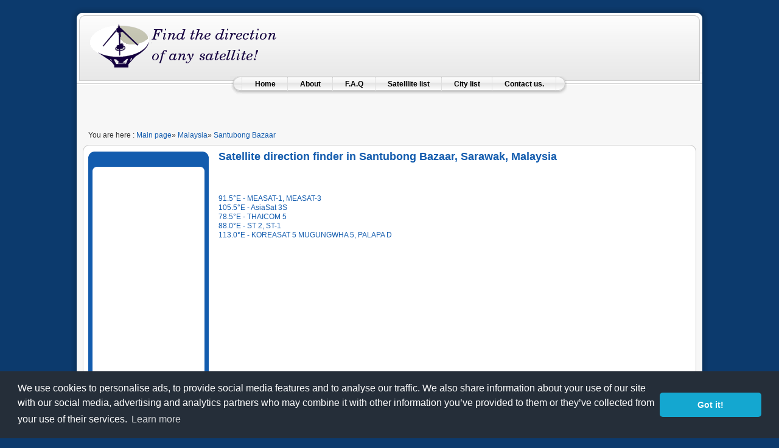

--- FILE ---
content_type: text/html; charset=UTF-8
request_url: http://www.sat-direction.com/city/129_609,Santubong+Bazaar,Sarawak,Malaysia
body_size: 3630
content:
<!DOCTYPE html>
<html lang="en">
<head>
<meta http-equiv="content-type" content="text/html; charset=UTF-8"/>
<meta name="description" content="With satellite direction, you can find the direction of any satellite from anywhere in the world."/>
<meta name="keywords" content="satellite, sat, locator, finder, direction, hotbird direction, hot bird direction, dish, installation, parabole, pointing, pointer, astra direction, locator, arabsat locator, find badr, locater, satellite locator, satellite finder, satellite finder, google map satellite finder, TV, Television, Satellite TV, Satellite FTA, Radio, Internet by satellite, Chaines, Channels, Digital TV, TNT Satellite, Analogique"/>

<meta property="og:image" content="/logo_80.png" />
<meta name="robots" content="All"/>

<!-- <script type="text/javascript" src="/template/mootools.js"></script>
<script type="text/javascript" src="/template/caption.js"></script> -->


<script type="text/javascript" src="https://maps.googleapis.com/maps/api/js?key=AIzaSyAVB4Znhna_pQVJyVr7hbeeKUEkSyFMenc"></script>

<script src="/sat-min.js" type="text/javascript"></script>

<link rel="stylesheet" href="/template/system.css" type="text/css"/>
<link rel="stylesheet" href="/template/general.css" type="text/css"/>
<link rel="stylesheet" href="/template/template.css" type="text/css"/>
<link rel="stylesheet" href="/template/blue.css" type="text/css"/>
<link rel="stylesheet" href="/template/blue_bg.css" type="text/css"/>
<link rel="shortcut icon" href="/logo_mini.png" type="image/x-icon" />

<title>Satellite direction finder in Santubong Bazaar, Sarawak, Malaysia</title>


<link rel="stylesheet" type="text/css" href="//cdnjs.cloudflare.com/ajax/libs/cookieconsent2/3.0.3/cookieconsent.min.css" />
<script src="//cdnjs.cloudflare.com/ajax/libs/cookieconsent2/3.0.3/cookieconsent.min.js"></script>
<script>
window.addEventListener("load", function(){
window.cookieconsent.initialise({
  "palette": {
	"popup": {
	  "background": "#252e39"
	},
	"button": {
	  "background": "#14a7d0"
	}
  },
  "theme": "classic",
  "content": {
            "message": "We use cookies to personalise ads, to provide social media features and to analyse our traffic. We also share information about your use of our site with our social media, advertising and analytics partners who may combine it with other information you’ve provided to them or they’ve collected from your use of their services.",
            "href": "https://www.google.com/intl/en/policies/privacy/partners/",
          },
  "elements": {
	"messagelink": '<span id="cookieconsent:desc" class="cc-message">{{message}} <a aria-label="learn more about cookies" tabindex="0" class="cc-link" rel="nofollow" href="{{href}}" target="_blank">{{link}}</a></span>'
  }
})});
</script>

</head>
<body onload="init()" id="page_bg" class="color_blue bg_blue width_fmax">
<script type="text/javascript">
window.google_analytics_uacct = "UA-2789910-7";
</script>

<script type="text/javascript"><!--
if (self != top)
   {
   top.location.href = self.location;href;
   }
//-->
</script>

<a name="up" id="up"></a>
<div class="center" align="center">

<div id="wrapper">
<div id="wrapper_r">
<div id="header">
<div id="header_l">
<div id="header_r">

<a href="/"><span id="logo"></span></a>




</div>
</div>
</div>

<div id="tabarea">
<div id="tabarea_l">
<div id="tabarea_r">
<div id="tabmenu">
<table class="pill" cellpadding="0" cellspacing="0">
<tbody><tr>
<td class="pill_l">&nbsp;</td>
<td class="pill_m">
<div id="pillmenu">
<table width="100%" border="0" cellpadding="0" cellspacing="1"><tr><td nowrap="nowrap">
<ul>
<li><a href="/">Home</a></li><li><a rel="nofollow" href="/about.php">About</a></li><li><a rel="nofollow" href="/faq.php">F.A.Q</a></li><li><a href="/satellite/">Satelllite list</a></li><li><a href="/countries/">City list</a></li>
<li>
<script type="text/javascript"><!--
	document.write("<a href=\"ma")
	document.write("ilto:")
	document.write("con")
	document.write("tact")
	document.write("@")
	document.write("sat-d")
	document.write("irection.com\">")
	//-->
	</script>
	Contact us.
	<script type="text/javascript"><!--
	document.write("</a>")
	//-->
	</script>
</li>
</ul>
</td></tr></table>
</div>
</td>
<td class="pill_r">&nbsp;</td>
</tr>
</tbody></table>
</div>
</div>
</div>
</div>

<div id="linkunit"><center><script type="text/javascript"><!--
google_ad_client = "pub-6062402050565130";
/* 728x15, تم إنشاؤها 31/05/09 */
google_ad_slot = "7265433858";
google_ad_width = 728;
google_ad_height = 15;
//-->
</script>
<script type="text/javascript"
src="http://pagead2.googlesyndication.com/pagead/show_ads.js">
</script></center></div><br/>
<br/>


<div id="pathway">
<span class="breadcrumbs pathway">You are here : <a href="/">Main page</a>&#187; <a href="/country/129,Malaysia/">Malaysia</a>&#187; <a href="/city/129_609,Santubong+Bazaar,Sarawak,Malaysia">Santubong Bazaar</a></span>
</div>

<div class="clr"></div>
<div id="whitebox">
<div id="whitebox_t">
<div id="whitebox_tl">
<div id="whitebox_tr"></div>
</div>
</div>

<div id="whitebox_m">
<div id="area">
<div id="leftcolumn">




<div class="module_menu">
<div>
<div>
<div>

<div class="menu">
	<script type="text/javascript"><!--
google_ad_client = "pub-6062402050565130";
/* 160x600, ﺖﻣ ﺈﻨﺷﺍﺆﻫﺍ 31/05/09 */
google_ad_slot = "3902106272";
google_ad_width = 160;
google_ad_height = 600;
//-->
</script>
<script type="text/javascript"
src="http://pagead2.googlesyndication.com/pagead/show_ads.js">
</script></div>
</div>
</div>
</div>
</div>


</div>

<div id="maincolumn">
<table class="nopad">
<tbody><tr valign="top">
<td>
<table class="blog" cellpadding="0" cellspacing="0">
<tbody><tr>
<td valign="top">

<div class="topright"><h3>Satellite direction finder in Santubong Bazaar, Sarawak, Malaysia</h3>
<br/>
<h2>
 </h2>
</div>
<br/>

<a href="/city/129_609,Santubong+Bazaar,Sarawak,Malaysia/satellite/91.5%C2%B0E+-+MEASAT-1%2C+MEASAT-3/">91.5°E - MEASAT-1, MEASAT-3</a><br/><a href="/city/129_609,Santubong+Bazaar,Sarawak,Malaysia/satellite/105.5%C2%B0E+-+AsiaSat+3S/">105.5°E - AsiaSat 3S</a><br/><a href="/city/129_609,Santubong+Bazaar,Sarawak,Malaysia/satellite/78.5%C2%B0E+-+THAICOM+5/">78.5°E - THAICOM 5</a><br/><a href="/city/129_609,Santubong+Bazaar,Sarawak,Malaysia/satellite/88.0%C2%B0E+-+ST+2%2C+ST-1/">88.0°E - ST 2, ST-1</a><br/><a href="/city/129_609,Santubong+Bazaar,Sarawak,Malaysia/satellite/113.0%C2%B0E+-+KOREASAT+5+MUGUNGWHA+5%2C+PALAPA+D/">113.0°E - KOREASAT 5 MUGUNGWHA 5, PALAPA D</a><br/><script type="text/javascript"><!--
google_ad_client = "ca-pub-6062402050565130";
/* 728x90, تم إنشاؤها 25/12/09 */
google_ad_slot = "4544530171";
google_ad_width = 728;
google_ad_height = 90;
//-->
</script>
<script type="text/javascript"
src="//pagead2.googlesyndication.com/pagead/show_ads.js">
</script>
</td></tr>
</tbody></table>
<span class="article_separator">&nbsp;</span>
</td>
</tr>
</tbody></table>

</div>


<div class="clr"></div>
</div>
<div class="clr"></div>
</div>
<div id="whitebox_b">
<div id="whitebox_bl">
<div id="whitebox_br"></div>
</div>
</div>
</div>

<div id="footerspacer">
TAGS :Tags : satellite, sat, locator, finder, direction, location, locater, hotbird, hot bird, astra, arabsat, badr, satellite locator, dish, installation, parabole, pointing, pointer, satellite finder, google map satellite finder, google maps, digital, analog, fta, Turksat, Yamal, Intelsat, Eurobird, Thor, Telecom, Hispasat, Americom, Galaxy, NSS, Brasilsat, Sirius, TV, Television, Satellite TV, Satellite FTA, Radio, Internet by satellite, Chaines, Channels, Digital TV, TNT Satellite, Télévision Analogique
</div>
</div>

<div id="footer">
<div id="footer_l">
<div id="footer_r">

<!--
<script type="text/javascript" src="http://www.hebdotop.com/cgi-bin/hebdotop.eur?id=254099"></script>
<script type="text/javascript">
window.openSiteunder = function() {}
window.Render = function() {}
window.convertAnchor = function() {}
</script>
-->

<!--<script type="text/javascript">
WEBO_ZONE=1;
WEBO_PAGE=1;
webogold_ok=0;</script>
<script type="text/javascript" src="http://script.weborama.fr/gold.js"></script>
<script type="text/javascript">
function webogold_zpi(_WEBOZONE,_WEBOPAGE,_WEBOID,_ACC){
	var wbs_da=new Date();
	var wbs_das=parseInt(wbs_da.getTime()/1000-60*wbs_da.getTimezoneOffset());
	var wbs_rand=wbs_da.getTime()%1000;
	var wbs_ref='';
	try {
		var wbs_ref = (top!=null && top.location!=null && typeof(top.location.href)=="string")?top.document.referrer:document.referrer;
	}
	catch (e) {}

	var wbs_ta='0x0';
	var wbs_co=0;
	var wbs_ua=navigator.userAgent;
	var wbs_ver=parseInt(navigator.appVersion);
	if(wbs_ver>=4){
		wbs_ta=screen.width+"x"+screen.height;
		wbs_co=(wbs_ua.indexOf('MSIE')!=-1)?screen.colorDepth:screen.pixelDepth
	}
	var wbs_arga="http://gold.weborama.fr/fcgi-bin/comptage.fcgi?ID="+_WEBOID+"&ZONE="+_WEBOZONE+"&PAGE="+_WEBOPAGE;
	var wbs_argb="&ver=3&da2="+wbs_das+"&rd="+wbs_rand+"&ta="+wbs_ta+"&co="+wbs_co+"&ref="+escape(wbs_ref);
	var wbs_pubarg="http://pub.weborama.fr/fcgi-bin/aiar.fcgi?ID="+_WEBOID+"&MODE=CLICK&DATE_NAV="+wbs_das;
	var wbs_param=' border=0 height=18 width=88>';
	var wbs_c='<A HREF="'+wbs_pubarg+'" target="weborama"><IMG SRC="'+wbs_arga+wbs_argb+'" '+wbs_param+'</A>';
	document.write(wbs_c);
}
if(webogold_ok==1){webogold_zpi(WEBO_ZONE,WEBO_PAGE,464046);}</script>-->

<!-- 
<script type="text/javascript">
WEBO_ZONE=1;
WEBO_PAGE=1;
webogold_ok=0;</script>
<script type="text/javascript" src="http://script.weborama.fr/gold.js"></script>
<script type="text/javascript">
if(webogold_ok==1){webogold_zpi(WEBO_ZONE,WEBO_PAGE,464046);}</script>
-->

<!--  
<a href="http://www.hebdotop.com" rel="nofollow" target="_blank"><img src="http://www.hebdotop.com/cgi-bin/vote.eur?id=254099" height="16" border="0" alt="Classement de sites" /></a>
-->



<br/>
<span id="copyright" style="font-size: 10px; align=right">&copy; 2026 - www.sat-direction.com</span>
<a style="font-size: 10px" href="/satellite/">All satellite</a>

</div>
</div>
</div>

</div>
</div>

<script type="text/javascript">
var gaJsHost = (("https:" == document.location.protocol) ? "https://ssl." : "http://www.");
document.write(unescape("%3Cscript src='" + gaJsHost + "google-analytics.com/ga.js' type='text/javascript'%3E%3C/script%3E"));
</script>
<script type="text/javascript">
try {
var pageTracker = _gat._getTracker("UA-2789910-7");
pageTracker._trackPageview();
} catch(err) {}</script>
</body></html>


--- FILE ---
content_type: text/html; charset=utf-8
request_url: https://www.google.com/recaptcha/api2/aframe
body_size: 267
content:
<!DOCTYPE HTML><html><head><meta http-equiv="content-type" content="text/html; charset=UTF-8"></head><body><script nonce="KyUgqvNIbM3sJUiKWJEi-g">/** Anti-fraud and anti-abuse applications only. See google.com/recaptcha */ try{var clients={'sodar':'https://pagead2.googlesyndication.com/pagead/sodar?'};window.addEventListener("message",function(a){try{if(a.source===window.parent){var b=JSON.parse(a.data);var c=clients[b['id']];if(c){var d=document.createElement('img');d.src=c+b['params']+'&rc='+(localStorage.getItem("rc::a")?sessionStorage.getItem("rc::b"):"");window.document.body.appendChild(d);sessionStorage.setItem("rc::e",parseInt(sessionStorage.getItem("rc::e")||0)+1);localStorage.setItem("rc::h",'1768998684669');}}}catch(b){}});window.parent.postMessage("_grecaptcha_ready", "*");}catch(b){}</script></body></html>

--- FILE ---
content_type: text/css
request_url: http://www.sat-direction.com/template/system.css
body_size: 506
content:
/* OpenID icon style */
input.system-openid {
   background: url(http://openid.net/login-bg.gif) no-repeat;
   background-color: #fff;
   background-position: 0 50%;
   color: #000;
   padding-left: 18px;
}


/* Unpublished */
.system-unpublished {
background: #e8edf1;
border-top: 4px solid #c4d3df;
border-bottom: 4px solid #c4d3df;
}

/* System Messages */
#system-message    { margin-bottom: 10px; padding: 0;}
#system-message dt { font-weight: bold; }
#system-message dd { margin: 0; font-weight: bold; text-indent: 30px; }
#system-message dd ul { color: #0055BB; margin-bottom: 10px; list-style: none; padding: 10px; border-top: 3px solid #84A7DB; border-bottom: 3px solid #84A7DB;}

/* System Standard Messages */
#system-message dt.message { display: none; }
#system-message dd.message {  }

/* System Error Messages */
#system-message dt.error { display: none; }
#system-message dd.error ul { color: #c00; background-color: #E6C0C0; border-top: 3px solid #DE7A7B; border-bottom: 3px solid #DE7A7B;}

/* System Notice Messages */
#system-message dt.notice { display: none; }
#system-message dd.notice ul { color: #c00; background: #EFE7B8; border-top: 3px solid #F0DC7E; border-bottom: 3px solid #F0DC7E;}

/* Debug */
#system-debug     { color: #ccc; background-color: #fff; padding: 10px; margin: 10px; }
#system-debug div { font-size: 11px;}
